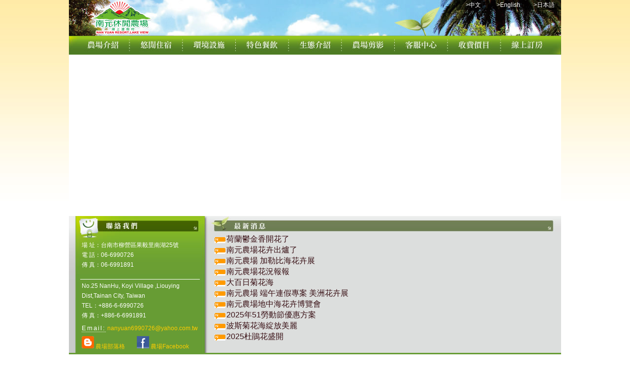

--- FILE ---
content_type: text/html
request_url: https://nanyuanfarm.com.tw/
body_size: 16457
content:
<!DOCTYPE html PUBLIC "-//W3C//DTD XHTML 1.0 Transitional//EN" "http://www.w3.org/TR/xhtml1/DTD/xhtml1-transitional.dtd">
<html xmlns="http://www.w3.org/1999/xhtml">
<head>
<script>(function() {
  var _fbq = window._fbq || (window._fbq = []);
  if (!_fbq.loaded) {
    var fbds = document.createElement('script');
    fbds.async = true;
    fbds.src = '//connect.facebook.net/en_US/fbds.js';
    var s = document.getElementsByTagName('script')[0];
    s.parentNode.insertBefore(fbds, s);
    _fbq.loaded = true;
  }
  _fbq.push(['addPixelId', '1435597633359414']);
})();
window._fbq = window._fbq || [];
window._fbq.push(['track', 'PixelInitialized', {}]);

</script>
<noscript><img height="1" width="1" alt="" style="display:none" src="https://www.facebook.com/tr?id=1435597633359414&amp;ev=PixelInitialized" /></noscript>
<meta http-equiv="Content-Type" content="text/html; charset=UTF-8" />
<title>南元花園休閒農場</title>
<style type="text/css">
<!--
body {
	background-color: #FFFFFF;
	margin-left: 0px;
	margin-top: 0px;
	margin-right: 0px;
	margin-bottom: 0px;
	background-repeat: repeat-x;
}
a:link {
	text-decoration: none;
}
a:visited {
	text-decoration: none;
}
a:hover {
	text-decoration: underline;
}
a:active {
	text-decoration: none;
}
-->
</style>
<link href="mycss.css" rel="stylesheet" type="text/css" />
<script type="text/JavaScript">
<!--
function MM_preloadImages() { //v3.0
  var d=document; if(d.images){ if(!d.MM_p) d.MM_p=new Array();
    var i,j=d.MM_p.length,a=MM_preloadImages.arguments; for(i=0; i<a.length; i++)
    if (a[i].indexOf("#")!=0){ d.MM_p[j]=new Image; d.MM_p[j++].src=a[i];}}
}

function MM_swapImgRestore() { //v3.0
  var i,x,a=document.MM_sr; for(i=0;a&&i<a.length&&(x=a[i])&&x.oSrc;i++) x.src=x.oSrc;
}

function MM_findObj(n, d) { //v4.01
  var p,i,x;  if(!d) d=document; if((p=n.indexOf("?"))>0&&parent.frames.length) {
    d=parent.frames[n.substring(p+1)].document; n=n.substring(0,p);}
  if(!(x=d[n])&&d.all) x=d.all[n]; for (i=0;!x&&i<d.forms.length;i++) x=d.forms[i][n];
  for(i=0;!x&&d.layers&&i<d.layers.length;i++) x=MM_findObj(n,d.layers[i].document);
  if(!x && d.getElementById) x=d.getElementById(n); return x;
}

function MM_swapImage() { //v3.0
  var i,j=0,x,a=MM_swapImage.arguments; document.MM_sr=new Array; for(i=0;i<(a.length-2);i+=3)
   if ((x=MM_findObj(a[i]))!=null){document.MM_sr[j++]=x; if(!x.oSrc) x.oSrc=x.src; x.src=a[i+2];}
}
//-->
</script>
<style type="text/css">
.style1 {color: #333333}

#newsta a:link {
	font-size:12pt;
	color: #380F14;
	text-decoration: none;
}
#newsta a:visited {
	font-size:12pt;
	color: #380F14;
	text-decoration: none;
}
#newsta a:hover {
	font-size:12pt;
	color: #9C3455;
	text-decoration: none;
}
#newsta a:active {
	font-size:12pt;
	color: #9C3455;
	text-decoration: none;
}
.style5 {	color: #FFFFFF;
	font-weight: bold;
}
</style>
</head>

<body onload="MM_preloadImages('images/index_r2_c1_2.jpg','images/index_r2_c3_2.jpg','images/index_r2_c5_2.jpg','images/index_r2_c7_2.jpg','images/index_r2_c10_2.jpg','images/index_r2_c11_2.jpg','images/index_r2_c12_2.jpg','images/index_r2_c13_2.jpg','images/index_r2_c14_2.jpg')">
<table width="1000" border="0" align="center" cellpadding="0" cellspacing="0">
  <tr>
    <td><table width="1000" border="0" cellspacing="0" cellpadding="0">
      <tr>
        <td><a href="index.php"><img name="index_r1_c1" src="images/index_r1_c1.jpg" width="213" height="73" border="0" id="index_r1_c1" alt="" /></a></td>
        <td width="787" align="right" valign="top" background="images/index_r1_c4.jpg"><table width="100%" border="0" cellspacing="0" cellpadding="0">
          <tr>
            <td width="550"><object classid="clsid:D27CDB6E-AE6D-11cf-96B8-444553540000" codebase="http://download.macromedia.com/pub/shockwave/cabs/flash/swflash.cab#version=7,0,19,0" width="550" height="73">
              <param name="movie" value="index_top.swf" />
              <param name="quality" value="high" />
              <param name="wmode" value="transparent" />
              <embed src="index_top.swf" width="550" height="73" quality="high" pluginspage="http://www.macromedia.com/go/getflashplayer" type="application/x-shockwave-flash" wmode="transparent"></embed>
            </object></td>
            <td align="right" valign="top"><table width="90%" border="0" cellpadding="0" cellspacing="0" background="images/alpha_black.png">
                <tr>
                  <td width="32%" align="center" class="wtxt"><a href="index.php" class="wtxt">&gt;中文</a></td>
                  <td width="35%" align="center"><span class="wtxt">&gt;English</span></td>
                  <td width="33%" align="center"><span class="wtxt">&gt;日本語</span></td>
                </tr>
            </table></td>
          </tr>
        </table></td>
      </tr>
    </table></td>
  </tr>
  <tr>
    <td height="38"><table width="1000" height="38" border="0" cellpadding="0" cellspacing="0" id="btn_01">
      <tr>
        <td><a href="page_01.php"><img src="images/index_r2_c1.jpg" alt="" name="index_r2_c1" width="125" height="38" border="0" id="index_r2_c1" onmouseover="MM_swapImage('index_r2_c1','','images/index_r2_c1_2.jpg',1)" onmouseout="MM_swapImgRestore()" /></a></td>
        <td><a href="page_02.php"><img src="images/index_r2_c3.jpg" alt="" name="index_r2_c3" width="108" height="38" border="0" id="index_r2_c3" onmouseover="MM_swapImage('index_r2_c3','','images/index_r2_c3_2.jpg',1)" onmouseout="MM_swapImgRestore()" /></a></td>
        <td><a href="page_03.php"><img src="images/index_r2_c5.jpg" alt="" name="index_r2_c5" width="107" height="38" border="0" id="index_r2_c5" onmouseover="MM_swapImage('index_r2_c5','','images/index_r2_c5_2.jpg',1)" onmouseout="MM_swapImgRestore()" /></a></td>
        <td><a href="page_04.php"><img src="images/index_r2_c7.jpg" alt="" name="index_r2_c7" width="108" height="38" border="0" id="index_r2_c7" onmouseover="MM_swapImage('index_r2_c7','','images/index_r2_c7_2.jpg',1)" onmouseout="MM_swapImgRestore()" /></a></td>
        <td><a href="page_05.php"><img src="images/index_r2_c10.jpg" alt="" name="index_r2_c10" width="108" height="38" border="0" id="index_r2_c10" onmouseover="MM_swapImage('index_r2_c10','','images/index_r2_c10_2.jpg',1);MM_swapImage('index_r2_c10','','images/index_r2_c10_2.jpg',1)" onmouseout="MM_swapImgRestore()" /></a></td>
        <td><a href="page_06.php" onmouseover="MM_swapImage('index_r2_c11','','images/index_r2_c11_2.jpg',1)" onmouseout="MM_swapImgRestore()"><img name="index_r2_c11" src="images/index_r2_c11.jpg" width="107" height="38" border="0" id="index_r2_c11" alt="" /></a></td>
        <td><a href="page_07.php"><img src="images/index_r2_c12.jpg" alt="" name="index_r2_c12" width="108" height="38" border="0" id="index_r2_c12" onmouseover="MM_swapImage('index_r2_c12','','images/index_r2_c12_2.jpg',1)" onmouseout="MM_swapImgRestore()" /></a></td>
        <td><a href="page_08.php"><img src="images/index_r2_c13.jpg" alt="" name="index_r2_c13" width="108" height="38" border="0" id="index_r2_c13" onmouseover="MM_swapImage('index_r2_c13','','images/index_r2_c13_2.jpg',1)" onmouseout="MM_swapImgRestore()" /></a></td>
        <td><a href="https://awugo.com/tw/hotel/ab164"><img src="images/index_r2_c14.jpg" alt="" name="index_r2_c14" width="121" height="38" border="0" id="index_r2_c14" onmouseover="MM_swapImage('index_r2_c14','','images/index_r2_c14_2.jpg',1)" onmouseout="MM_swapImgRestore()" /></a></td>
      </tr>
    </table></td>
<script language="javascript" type="text/javascript">
document.write("<div style=\"position: absolute; top: -987px;left: -987px;\">")
</script>
</div>
  </tr>
  <tr>
    <td height="328" bgcolor="#FFFFFF"><object classid="clsid:D27CDB6E-AE6D-11cf-96B8-444553540000" codebase="http://download.macromedia.com/pub/shockwave/cabs/flash/swflash.cab#version=7,0,19,0" width="1000" height="328">
      <param name="movie" value="mon_image.swf" />
      <param name="quality" value="high" />
      <embed src="mon_image.swf" quality="high" pluginspage="http://www.macromedia.com/go/getflashplayer" type="application/x-shockwave-flash" width="1000" height="328"></embed>
    </object></td>
  </tr>
  <tr>
    <td height="166" valign="top"><table width="1000" border="0" cellpadding="0" cellspacing="0" background="images/index_r7_c2.jpg">
      <tr>
        <td width="13" valign="top"><img name="index_r4_c1" src="images/index_r4_c1.jpg" width="13" height="166" border="0" id="index_r4_c1" alt="" /></td>
        <td width="268" valign="top"><table width="100%" border="0" cellspacing="0" cellpadding="0">
          <tr>
            <td><img name="index_r4_c2" src="images/index_r4_c2.jpg" width="268" height="46" border="0" id="index_r4_c2" alt="" /></td>
          </tr>
          <tr>
            <td height="120" valign="top" background="images/index_r6_c2.jpg"><table width="100%" border="0" cellspacing="0" cellpadding="0">
              <tr>
                <td width="10">&nbsp;</td>
                <td><table width="100%" border="0" cellspacing="0" cellpadding="3">
                  <tr>
                    <td class="wtxt">場 址：台南市柳營區果毅里南湖25號<br />
                      電 話：06-6990726<br />
傳 真：06-6991891</td>
                  </tr>
                  <tr>
                    <td height="10" class="wtxt6"></td>
                  </tr>
                  <tr>
                    <td class="wtxt">No.25 NanHu, Koyi Village ,Liouying Dist,Tainan City, Taiwan <br />
                      TEL：+886-6-6990726<br />
傳 真：+886-6-6991891</td>
                  </tr>
                  
                  <tr>
                    <td class="wtxt"><span class="wtxt2">Email:</span> <a href="mailto:nanyuan6990726@yahoo.com.tw" class="wtxt4">nanyuan6990726@yahoo.com.tw</a></td>
                  </tr>
                  <tr>
                    <td valign="middle" class="wtxt"><span class="wtxt4"><a href="http://blog.xuite.net/nanyuan6990726/twblog" target="_blank" class="wtxt4"><img src="images/icon/blogger.png" width="25" height="25" border="0" /> 農場部落格</a></span><span class="wtxt">　　</span><a href="http://www.facebook.com/pages/nan-yuan-hua-yuan-xiu-xian-nong-chang/339251475321" target="_blank" class="wtxt4"><img src="images/icon/icon_facebook.png" width="25" height="25" border="0" /> 農場Facebook</a></td>
                  </tr>
                </table></td>
                <td width="15">&nbsp;</td>
              </tr>
            </table></td>
          </tr>
        </table></td>
        <td valign="top"><table width="100%" cellpadding="0" cellspacing="0" id="newsta">
          <tr>
            <td><table width="100%" border="0" cellspacing="0" cellpadding="0">
              <tr>
                <td><img name="index_r4_c6" src="images/index_r4_c6.jpg" width="127" height="36" border="0" id="index_r4_c6" alt="" /></td>
                <td width="557" background="images/index_r4_c8.jpg">&nbsp;</td>
                <td><img name="index_r4_c15" src="images/index_r4_c15.jpg" width="35" height="36" border="0" id="index_r4_c15" alt="" /></td>
              </tr>
            </table></td>
          </tr>
		            <tr>
            <td class="all_text" style="padding-left:15px; padding-right:15px"><div align="left" style="border-bottom-style:dotted; border-bottom:3px; border-color:#FFC370"><img src="images/9625_new-0730-08.gif" width="22" height="12" align="absmiddle" style="margin-right:2px" /><a href="page_00.php?n_ID=646">荷蘭鬱金香開花了</a></div></td>
          </tr>
		            <tr>
            <td class="all_text" style="padding-left:15px; padding-right:15px"><div align="left" style="border-bottom-style:dotted; border-bottom:3px; border-color:#FFC370"><img src="images/9625_new-0730-08.gif" width="22" height="12" align="absmiddle" style="margin-right:2px" /><a href="page_00.php?n_ID=654">南元農場花卉出爐了</a></div></td>
          </tr>
		            <tr>
            <td class="all_text" style="padding-left:15px; padding-right:15px"><div align="left" style="border-bottom-style:dotted; border-bottom:3px; border-color:#FFC370"><img src="images/9625_new-0730-08.gif" width="22" height="12" align="absmiddle" style="margin-right:2px" /><a href="page_00.php?n_ID=653">南元農場 加勒比海花卉展　</a></div></td>
          </tr>
		            <tr>
            <td class="all_text" style="padding-left:15px; padding-right:15px"><div align="left" style="border-bottom-style:dotted; border-bottom:3px; border-color:#FFC370"><img src="images/9625_new-0730-08.gif" width="22" height="12" align="absmiddle" style="margin-right:2px" /><a href="page_00.php?n_ID=652">南元農場花況報報 </a></div></td>
          </tr>
		            <tr>
            <td class="all_text" style="padding-left:15px; padding-right:15px"><div align="left" style="border-bottom-style:dotted; border-bottom:3px; border-color:#FFC370"><img src="images/9625_new-0730-08.gif" width="22" height="12" align="absmiddle" style="margin-right:2px" /><a href="page_00.php?n_ID=650">大百日菊花海</a></div></td>
          </tr>
		            <tr>
            <td class="all_text" style="padding-left:15px; padding-right:15px"><div align="left" style="border-bottom-style:dotted; border-bottom:3px; border-color:#FFC370"><img src="images/9625_new-0730-08.gif" width="22" height="12" align="absmiddle" style="margin-right:2px" /><a href="page_00.php?n_ID=651">南元農場 端午連假專案 美洲花卉展　</a></div></td>
          </tr>
		            <tr>
            <td class="all_text" style="padding-left:15px; padding-right:15px"><div align="left" style="border-bottom-style:dotted; border-bottom:3px; border-color:#FFC370"><img src="images/9625_new-0730-08.gif" width="22" height="12" align="absmiddle" style="margin-right:2px" /><a href="page_00.php?n_ID=642">南元農場地中海花卉博覽會　</a></div></td>
          </tr>
		            <tr>
            <td class="all_text" style="padding-left:15px; padding-right:15px"><div align="left" style="border-bottom-style:dotted; border-bottom:3px; border-color:#FFC370"><img src="images/9625_new-0730-08.gif" width="22" height="12" align="absmiddle" style="margin-right:2px" /><a href="page_00.php?n_ID=614">2025年51勞動節優惠方案</a></div></td>
          </tr>
		            <tr>
            <td class="all_text" style="padding-left:15px; padding-right:15px"><div align="left" style="border-bottom-style:dotted; border-bottom:3px; border-color:#FFC370"><img src="images/9625_new-0730-08.gif" width="22" height="12" align="absmiddle" style="margin-right:2px" /><a href="page_00.php?n_ID=647">波斯菊花海綻放美麗</a></div></td>
          </tr>
		            <tr>
            <td class="all_text" style="padding-left:15px; padding-right:15px"><div align="left" style="border-bottom-style:dotted; border-bottom:3px; border-color:#FFC370"><img src="images/9625_new-0730-08.gif" width="22" height="12" align="absmiddle" style="margin-right:2px" /><a href="page_00.php?n_ID=649">2025杜鵑花盛開</a></div></td>
          </tr>
		          </table></td>
      </tr>
    </table></td>
  </tr>
  <tr>
    <td height="80" align="center" bgcolor="#679C34"><table width="939" height="124" border="0">
      <tr>
        <td width="109" height="120"><div align="center"><img src="images/travellogo.jpg" width="70" height="104" align="middle" /></div></td>
        <td width="781">
        <table cellpadding="0" cellspacing="0" border="0" width="100%">
		<tr>
			<td width="20%">&nbsp;</td>
			<td width="70%"><span class="infor_txt">公司電話: (06)699-0726　傳真: (06)699-1891<br>
			住址: 736台南市柳營區果毅里南湖25號(農場) <br>
			EMail: <a href="mailto:nanyuan6990726@yahoo.com.tw" style="color:#FFFFFF">nanyuan6990726@yahoo.com.tw</a></span></td>
		</tr>
		<tr>
			<td><span class="infor_txt">目前瀏覽人數：<span style="color:#FFF">2669757</span></td>
			<td><span class="infor_txt">
			Copyright © 2010 南元花園休閒農場 All Rights Reserved. Web Designed by Dragon Technology.</span></td>
		</tr>
        </table>
        </td>
      </tr>
    </table>      </td>
  </tr>
</table>
</body>

--- FILE ---
content_type: text/css
request_url: https://nanyuanfarm.com.tw/mycss.css
body_size: 2971
content:
body {
	margin-left: 0px;
	margin-top: 0px;
	margin-right: 0px;
	margin-bottom: 0px;
	background-image: url(images/icon/BG_colorbar.jpg);
	background-repeat: repeat-x;
}
a:link {
	text-decoration: none;
}
a:visited {
	text-decoration: none;
}
a:hover {
	text-decoration: underline;
	color: #FFCC00;
}
a:active {
	text-decoration: none;
}
.all_text {
	font-family: Arial, Helvetica, sans-serif;
	font-size: 13px;
	line-height: 22px;
	color: #333333;
}
.b1_txt {
	font-family: Arial, Helvetica, sans-serif;
	font-size: 15px;
	font-weight: bold;
	color: #FFCC00;
	line-height: 20px;
}
.b2_txt {

	font-family: Arial, Helvetica, sans-serif;
	font-size: 16px;
	font-weight: bold;
	color: #663300;
	line-height: 20px;
}
.b3_txt {
	font-family: Arial, Helvetica, sans-serif;
	font-size: 18px;
	font-weight: bold;
	color: #4B6D3A;
	line-height: 20px;
	letter-spacing: 5pt;
}
.b4_txt {

	font-family: Arial, Helvetica, sans-serif;
	font-size: 14px;
	font-weight: bold;
	color: #1486A7;
	line-height: 20px;
}
.b5_txt {

	font-family: Arial, Helvetica, sans-serif;
	font-size: 13px;
	font-weight: bold;
	color: #FF6633;
	line-height: 20px;
}
.all_txt2 {


	font-family: Arial, Helvetica, sans-serif;
	font-size: 13px;
	font-weight: bold;
	color: #DE6447;
	line-height: 22px;
}
.infor_txt {

	font-family: Arial, Helvetica, sans-serif;
	font-size: 11px;
	line-height: 15px;
	color: #FFFFFF;
}
.all_txt3 {



	font-family: Arial, Helvetica, sans-serif;
	font-size: 13px;
	font-weight: bold;
	color: #CC3300;
	line-height: 20px;
}
.all_text_sunlink {
	font-family: Arial, Helvetica, sans-serif;
	font-size: 13px;
	line-height: 25px;
	color: #333333;
	font-weight: bold;
	letter-spacing: 2px;
}
.all_text_in {
	font-family: Arial, Helvetica, sans-serif;
	font-size: 15px;
	line-height: 30px;
	color: #333333;
	letter-spacing: 3px;
}
.all_text_infor {
	font-family: Arial, Helvetica, sans-serif;
	font-size: 10px;
	line-height: 20px;
	color: #666666;
}
.wtxt {
	font-family: Arial, Helvetica, sans-serif;
	font-size: 12px;
	line-height: 20px;
	color: #FFFFFF;
}
.wtxt2 {
	font-family: Arial, Helvetica, sans-serif;
	font-size: 13px;
	line-height: 20px;
	color: #FFFFFF;
	font-weight: normal;
	border-bottom-style: dotted;
	border-bottom-width: 1px;
	letter-spacing: 2px;
}
.wtxt2_5 {
	font-family: Arial, Helvetica, sans-serif;
	font-size: 13px;
	line-height: 20px;
	color: #FFFFFF;
	font-weight: normal;
	letter-spacing: 2px;
}
.wtxt3 {
	font-family: Arial, Helvetica, sans-serif;
	font-size: 15px;
	line-height: 20px;
	color: #000000;
	font-weight: bold;
}
.wtxt4 {
	font-family: Arial, Helvetica, sans-serif;
	font-size: 12px;
	line-height: 20px;
	color: #FFCC00;
}
.wtxt5 {
	font-family: Arial, Helvetica, sans-serif;
	font-size: 15px;
	line-height: 20px;
	color: #FFFFFF;
}
.wtxt6 {
	font-family: Arial, Helvetica, sans-serif;
	font-size: 5px;
	line-height: 0px;
	color: #FFFFFF;
	font-weight: normal;
	border-bottom-style: solid;
	border-bottom-width: 1px;
	letter-spacing: 2px;
}
